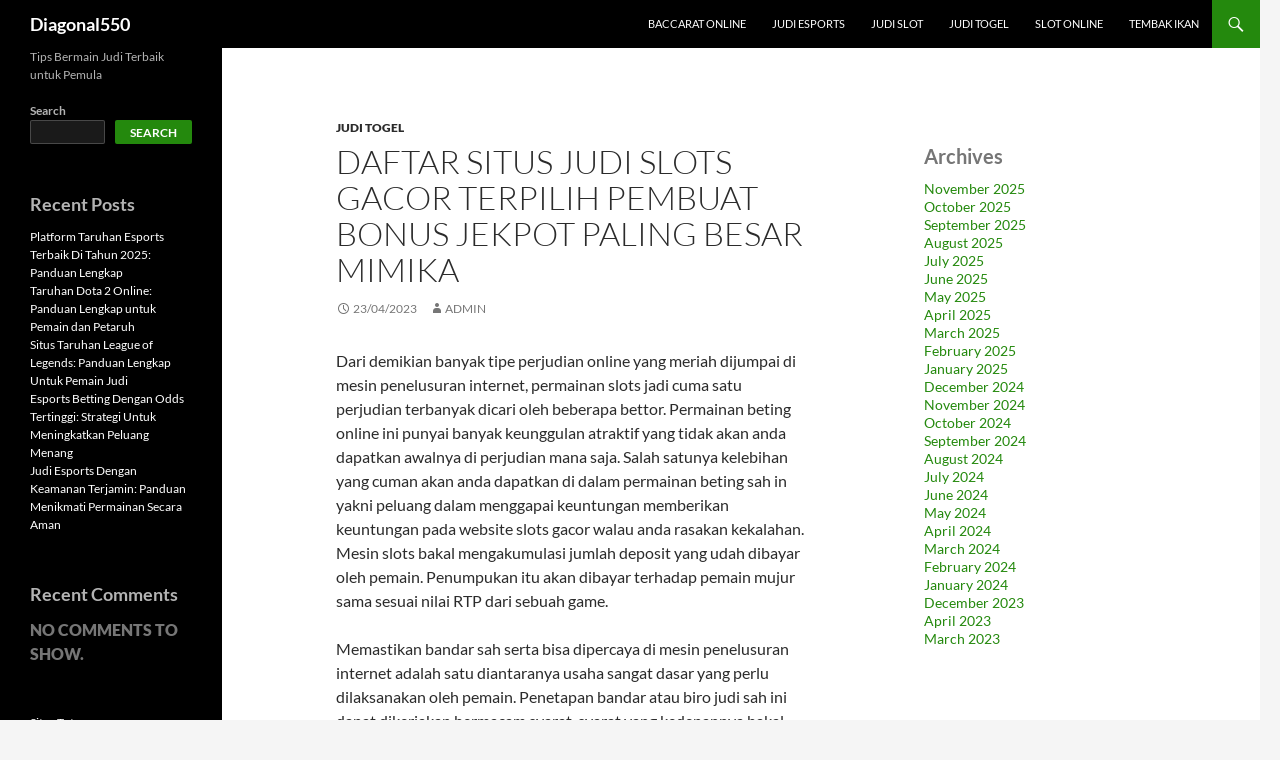

--- FILE ---
content_type: text/html; charset=UTF-8
request_url: https://diagonal550.com/daftar-situs-judi-slots-gacor-terpilih-pembuat-bonus-jekpot-paling-besar-mimika/
body_size: 14527
content:

<!DOCTYPE html>
<!--[if IE 7]>
<html class="ie ie7" lang="en-US">
<![endif]-->
<!--[if IE 8]>
<html class="ie ie8" lang="en-US">
<![endif]-->
<!--[if !(IE 7) & !(IE 8)]><!-->
<html lang="en-US">
<!--<![endif]-->
<head>
	<meta charset="UTF-8">
	<meta name="viewport" content="width=device-width">
	<title>Daftar Situs Judi Slots Gacor Terpilih Pembuat Bonus Jekpot Paling besar Mimika</title>
	<link rel="profile" href="https://gmpg.org/xfn/11">
	<link rel="pingback" href="https://diagonal550.com/xmlrpc.php">
	<!--[if lt IE 9]>
	<script src="https://diagonal550.com/wp-content/themes/twentyfourteen/js/html5.js?ver=3.7.0"></script>
	<![endif]-->
	    <style>
        #wpadminbar #wp-admin-bar-p404_free_top_button .ab-icon:before {
            content: "\f103";
            color:red;
            top: 2px;
        }
    </style>
    <meta name='robots' content='index, follow, max-image-preview:large, max-snippet:-1, max-video-preview:-1' />
	<style>img:is([sizes="auto" i], [sizes^="auto," i]) { contain-intrinsic-size: 3000px 1500px }</style>
	
	<!-- This site is optimized with the Yoast SEO plugin v22.8 - https://yoast.com/wordpress/plugins/seo/ -->
	<meta name="description" content="Daftar Situs Judi Slots Gacor Terpilih Pembuat Bonus Jekpot Paling besar Mimika" />
	<link rel="canonical" href="https://diagonal550.com/daftar-situs-judi-slots-gacor-terpilih-pembuat-bonus-jekpot-paling-besar-mimika/" />
	<meta property="og:locale" content="en_US" />
	<meta property="og:type" content="article" />
	<meta property="og:title" content="Daftar Situs Judi Slots Gacor Terpilih Pembuat Bonus Jekpot Paling besar Mimika" />
	<meta property="og:description" content="Daftar Situs Judi Slots Gacor Terpilih Pembuat Bonus Jekpot Paling besar Mimika" />
	<meta property="og:url" content="https://diagonal550.com/daftar-situs-judi-slots-gacor-terpilih-pembuat-bonus-jekpot-paling-besar-mimika/" />
	<meta property="og:site_name" content="Diagonal550" />
	<meta property="article:published_time" content="2023-04-22T19:12:48+00:00" />
	<meta property="og:image" content="https://diagonal550.com/wp-content/uploads/2023/03/Power-of-Thor-Fix-230x300.png" />
	<meta name="author" content="admin" />
	<meta name="twitter:card" content="summary_large_image" />
	<meta name="twitter:title" content="Daftar Situs Judi Slots Gacor Terpilih Pembuat Bonus Jekpot Paling besar Mimika" />
	<meta name="twitter:description" content="Daftar Situs Judi Slots Gacor Terpilih Pembuat Bonus Jekpot Paling besar Mimika" />
	<meta name="twitter:label1" content="Written by" />
	<meta name="twitter:data1" content="admin" />
	<meta name="twitter:label2" content="Est. reading time" />
	<meta name="twitter:data2" content="10 minutes" />
	<script type="application/ld+json" class="yoast-schema-graph">{"@context":"https://schema.org","@graph":[{"@type":"WebPage","@id":"https://diagonal550.com/daftar-situs-judi-slots-gacor-terpilih-pembuat-bonus-jekpot-paling-besar-mimika/","url":"https://diagonal550.com/daftar-situs-judi-slots-gacor-terpilih-pembuat-bonus-jekpot-paling-besar-mimika/","name":"Daftar Situs Judi Slots Gacor Terpilih Pembuat Bonus Jekpot Paling besar Mimika","isPartOf":{"@id":"https://diagonal550.com/#website"},"primaryImageOfPage":{"@id":"https://diagonal550.com/daftar-situs-judi-slots-gacor-terpilih-pembuat-bonus-jekpot-paling-besar-mimika/#primaryimage"},"image":{"@id":"https://diagonal550.com/daftar-situs-judi-slots-gacor-terpilih-pembuat-bonus-jekpot-paling-besar-mimika/#primaryimage"},"thumbnailUrl":"https://diagonal550.com/wp-content/uploads/2023/03/Power-of-Thor-Fix-230x300.png","datePublished":"2023-04-22T19:12:48+00:00","dateModified":"2023-04-22T19:12:48+00:00","author":{"@id":"https://diagonal550.com/#/schema/person/63d87003dfdff7606df9c7bd67a3de01"},"description":"Daftar Situs Judi Slots Gacor Terpilih Pembuat Bonus Jekpot Paling besar Mimika","breadcrumb":{"@id":"https://diagonal550.com/daftar-situs-judi-slots-gacor-terpilih-pembuat-bonus-jekpot-paling-besar-mimika/#breadcrumb"},"inLanguage":"en-US","potentialAction":[{"@type":"ReadAction","target":["https://diagonal550.com/daftar-situs-judi-slots-gacor-terpilih-pembuat-bonus-jekpot-paling-besar-mimika/"]}]},{"@type":"ImageObject","inLanguage":"en-US","@id":"https://diagonal550.com/daftar-situs-judi-slots-gacor-terpilih-pembuat-bonus-jekpot-paling-besar-mimika/#primaryimage","url":"https://diagonal550.com/wp-content/uploads/2023/03/Power-of-Thor-Fix.png","contentUrl":"https://diagonal550.com/wp-content/uploads/2023/03/Power-of-Thor-Fix.png","width":3321,"height":4327},{"@type":"BreadcrumbList","@id":"https://diagonal550.com/daftar-situs-judi-slots-gacor-terpilih-pembuat-bonus-jekpot-paling-besar-mimika/#breadcrumb","itemListElement":[{"@type":"ListItem","position":1,"name":"Home","item":"https://diagonal550.com/"},{"@type":"ListItem","position":2,"name":"Daftar Situs Judi Slots Gacor Terpilih Pembuat Bonus Jekpot Paling besar Mimika"}]},{"@type":"WebSite","@id":"https://diagonal550.com/#website","url":"https://diagonal550.com/","name":"Diagonal550","description":"Tips Bermain Judi Terbaik untuk Pemula","potentialAction":[{"@type":"SearchAction","target":{"@type":"EntryPoint","urlTemplate":"https://diagonal550.com/?s={search_term_string}"},"query-input":"required name=search_term_string"}],"inLanguage":"en-US"},{"@type":"Person","@id":"https://diagonal550.com/#/schema/person/63d87003dfdff7606df9c7bd67a3de01","name":"admin","image":{"@type":"ImageObject","inLanguage":"en-US","@id":"https://diagonal550.com/#/schema/person/image/","url":"https://secure.gravatar.com/avatar/7845cda37f0eb8cc9b8849f9ef54f666f28e3512471215b8074effb81c6b47fa?s=96&d=mm&r=g","contentUrl":"https://secure.gravatar.com/avatar/7845cda37f0eb8cc9b8849f9ef54f666f28e3512471215b8074effb81c6b47fa?s=96&d=mm&r=g","caption":"admin"},"sameAs":["https://diagonal550.com"],"url":"https://diagonal550.com/author/admin/"}]}</script>
	<!-- / Yoast SEO plugin. -->


<link rel='dns-prefetch' href='//kit.fontawesome.com' />
<link rel='dns-prefetch' href='//code.jquery.com' />
<link rel="alternate" type="application/rss+xml" title="Diagonal550 &raquo; Feed" href="https://diagonal550.com/feed/" />
<script>
window._wpemojiSettings = {"baseUrl":"https:\/\/s.w.org\/images\/core\/emoji\/16.0.1\/72x72\/","ext":".png","svgUrl":"https:\/\/s.w.org\/images\/core\/emoji\/16.0.1\/svg\/","svgExt":".svg","source":{"concatemoji":"https:\/\/diagonal550.com\/wp-includes\/js\/wp-emoji-release.min.js?ver=6.8.3"}};
/*! This file is auto-generated */
!function(s,n){var o,i,e;function c(e){try{var t={supportTests:e,timestamp:(new Date).valueOf()};sessionStorage.setItem(o,JSON.stringify(t))}catch(e){}}function p(e,t,n){e.clearRect(0,0,e.canvas.width,e.canvas.height),e.fillText(t,0,0);var t=new Uint32Array(e.getImageData(0,0,e.canvas.width,e.canvas.height).data),a=(e.clearRect(0,0,e.canvas.width,e.canvas.height),e.fillText(n,0,0),new Uint32Array(e.getImageData(0,0,e.canvas.width,e.canvas.height).data));return t.every(function(e,t){return e===a[t]})}function u(e,t){e.clearRect(0,0,e.canvas.width,e.canvas.height),e.fillText(t,0,0);for(var n=e.getImageData(16,16,1,1),a=0;a<n.data.length;a++)if(0!==n.data[a])return!1;return!0}function f(e,t,n,a){switch(t){case"flag":return n(e,"\ud83c\udff3\ufe0f\u200d\u26a7\ufe0f","\ud83c\udff3\ufe0f\u200b\u26a7\ufe0f")?!1:!n(e,"\ud83c\udde8\ud83c\uddf6","\ud83c\udde8\u200b\ud83c\uddf6")&&!n(e,"\ud83c\udff4\udb40\udc67\udb40\udc62\udb40\udc65\udb40\udc6e\udb40\udc67\udb40\udc7f","\ud83c\udff4\u200b\udb40\udc67\u200b\udb40\udc62\u200b\udb40\udc65\u200b\udb40\udc6e\u200b\udb40\udc67\u200b\udb40\udc7f");case"emoji":return!a(e,"\ud83e\udedf")}return!1}function g(e,t,n,a){var r="undefined"!=typeof WorkerGlobalScope&&self instanceof WorkerGlobalScope?new OffscreenCanvas(300,150):s.createElement("canvas"),o=r.getContext("2d",{willReadFrequently:!0}),i=(o.textBaseline="top",o.font="600 32px Arial",{});return e.forEach(function(e){i[e]=t(o,e,n,a)}),i}function t(e){var t=s.createElement("script");t.src=e,t.defer=!0,s.head.appendChild(t)}"undefined"!=typeof Promise&&(o="wpEmojiSettingsSupports",i=["flag","emoji"],n.supports={everything:!0,everythingExceptFlag:!0},e=new Promise(function(e){s.addEventListener("DOMContentLoaded",e,{once:!0})}),new Promise(function(t){var n=function(){try{var e=JSON.parse(sessionStorage.getItem(o));if("object"==typeof e&&"number"==typeof e.timestamp&&(new Date).valueOf()<e.timestamp+604800&&"object"==typeof e.supportTests)return e.supportTests}catch(e){}return null}();if(!n){if("undefined"!=typeof Worker&&"undefined"!=typeof OffscreenCanvas&&"undefined"!=typeof URL&&URL.createObjectURL&&"undefined"!=typeof Blob)try{var e="postMessage("+g.toString()+"("+[JSON.stringify(i),f.toString(),p.toString(),u.toString()].join(",")+"));",a=new Blob([e],{type:"text/javascript"}),r=new Worker(URL.createObjectURL(a),{name:"wpTestEmojiSupports"});return void(r.onmessage=function(e){c(n=e.data),r.terminate(),t(n)})}catch(e){}c(n=g(i,f,p,u))}t(n)}).then(function(e){for(var t in e)n.supports[t]=e[t],n.supports.everything=n.supports.everything&&n.supports[t],"flag"!==t&&(n.supports.everythingExceptFlag=n.supports.everythingExceptFlag&&n.supports[t]);n.supports.everythingExceptFlag=n.supports.everythingExceptFlag&&!n.supports.flag,n.DOMReady=!1,n.readyCallback=function(){n.DOMReady=!0}}).then(function(){return e}).then(function(){var e;n.supports.everything||(n.readyCallback(),(e=n.source||{}).concatemoji?t(e.concatemoji):e.wpemoji&&e.twemoji&&(t(e.twemoji),t(e.wpemoji)))}))}((window,document),window._wpemojiSettings);
</script>
<link rel='stylesheet' id='pgp-jquery-ui-css-css' href='//code.jquery.com/ui/1.13.1/themes/base/jquery-ui.css?ver=1.13.1' media='' />
<link rel='stylesheet' id='pgp_bootstrap-css' href='https://diagonal550.com/wp-content/plugins/postgeneratorpro/assets/css/wordpress-bootstrap.css?ver=6.8.3' media='all' />
<style id='wp-emoji-styles-inline-css'>

	img.wp-smiley, img.emoji {
		display: inline !important;
		border: none !important;
		box-shadow: none !important;
		height: 1em !important;
		width: 1em !important;
		margin: 0 0.07em !important;
		vertical-align: -0.1em !important;
		background: none !important;
		padding: 0 !important;
	}
</style>
<link rel='stylesheet' id='wp-block-library-css' href='https://diagonal550.com/wp-includes/css/dist/block-library/style.min.css?ver=6.8.3' media='all' />
<style id='wp-block-library-theme-inline-css'>
.wp-block-audio :where(figcaption){color:#555;font-size:13px;text-align:center}.is-dark-theme .wp-block-audio :where(figcaption){color:#ffffffa6}.wp-block-audio{margin:0 0 1em}.wp-block-code{border:1px solid #ccc;border-radius:4px;font-family:Menlo,Consolas,monaco,monospace;padding:.8em 1em}.wp-block-embed :where(figcaption){color:#555;font-size:13px;text-align:center}.is-dark-theme .wp-block-embed :where(figcaption){color:#ffffffa6}.wp-block-embed{margin:0 0 1em}.blocks-gallery-caption{color:#555;font-size:13px;text-align:center}.is-dark-theme .blocks-gallery-caption{color:#ffffffa6}:root :where(.wp-block-image figcaption){color:#555;font-size:13px;text-align:center}.is-dark-theme :root :where(.wp-block-image figcaption){color:#ffffffa6}.wp-block-image{margin:0 0 1em}.wp-block-pullquote{border-bottom:4px solid;border-top:4px solid;color:currentColor;margin-bottom:1.75em}.wp-block-pullquote cite,.wp-block-pullquote footer,.wp-block-pullquote__citation{color:currentColor;font-size:.8125em;font-style:normal;text-transform:uppercase}.wp-block-quote{border-left:.25em solid;margin:0 0 1.75em;padding-left:1em}.wp-block-quote cite,.wp-block-quote footer{color:currentColor;font-size:.8125em;font-style:normal;position:relative}.wp-block-quote:where(.has-text-align-right){border-left:none;border-right:.25em solid;padding-left:0;padding-right:1em}.wp-block-quote:where(.has-text-align-center){border:none;padding-left:0}.wp-block-quote.is-large,.wp-block-quote.is-style-large,.wp-block-quote:where(.is-style-plain){border:none}.wp-block-search .wp-block-search__label{font-weight:700}.wp-block-search__button{border:1px solid #ccc;padding:.375em .625em}:where(.wp-block-group.has-background){padding:1.25em 2.375em}.wp-block-separator.has-css-opacity{opacity:.4}.wp-block-separator{border:none;border-bottom:2px solid;margin-left:auto;margin-right:auto}.wp-block-separator.has-alpha-channel-opacity{opacity:1}.wp-block-separator:not(.is-style-wide):not(.is-style-dots){width:100px}.wp-block-separator.has-background:not(.is-style-dots){border-bottom:none;height:1px}.wp-block-separator.has-background:not(.is-style-wide):not(.is-style-dots){height:2px}.wp-block-table{margin:0 0 1em}.wp-block-table td,.wp-block-table th{word-break:normal}.wp-block-table :where(figcaption){color:#555;font-size:13px;text-align:center}.is-dark-theme .wp-block-table :where(figcaption){color:#ffffffa6}.wp-block-video :where(figcaption){color:#555;font-size:13px;text-align:center}.is-dark-theme .wp-block-video :where(figcaption){color:#ffffffa6}.wp-block-video{margin:0 0 1em}:root :where(.wp-block-template-part.has-background){margin-bottom:0;margin-top:0;padding:1.25em 2.375em}
</style>
<style id='classic-theme-styles-inline-css'>
/*! This file is auto-generated */
.wp-block-button__link{color:#fff;background-color:#32373c;border-radius:9999px;box-shadow:none;text-decoration:none;padding:calc(.667em + 2px) calc(1.333em + 2px);font-size:1.125em}.wp-block-file__button{background:#32373c;color:#fff;text-decoration:none}
</style>
<style id='global-styles-inline-css'>
:root{--wp--preset--aspect-ratio--square: 1;--wp--preset--aspect-ratio--4-3: 4/3;--wp--preset--aspect-ratio--3-4: 3/4;--wp--preset--aspect-ratio--3-2: 3/2;--wp--preset--aspect-ratio--2-3: 2/3;--wp--preset--aspect-ratio--16-9: 16/9;--wp--preset--aspect-ratio--9-16: 9/16;--wp--preset--color--black: #000;--wp--preset--color--cyan-bluish-gray: #abb8c3;--wp--preset--color--white: #fff;--wp--preset--color--pale-pink: #f78da7;--wp--preset--color--vivid-red: #cf2e2e;--wp--preset--color--luminous-vivid-orange: #ff6900;--wp--preset--color--luminous-vivid-amber: #fcb900;--wp--preset--color--light-green-cyan: #7bdcb5;--wp--preset--color--vivid-green-cyan: #00d084;--wp--preset--color--pale-cyan-blue: #8ed1fc;--wp--preset--color--vivid-cyan-blue: #0693e3;--wp--preset--color--vivid-purple: #9b51e0;--wp--preset--color--green: #24890d;--wp--preset--color--dark-gray: #2b2b2b;--wp--preset--color--medium-gray: #767676;--wp--preset--color--light-gray: #f5f5f5;--wp--preset--gradient--vivid-cyan-blue-to-vivid-purple: linear-gradient(135deg,rgba(6,147,227,1) 0%,rgb(155,81,224) 100%);--wp--preset--gradient--light-green-cyan-to-vivid-green-cyan: linear-gradient(135deg,rgb(122,220,180) 0%,rgb(0,208,130) 100%);--wp--preset--gradient--luminous-vivid-amber-to-luminous-vivid-orange: linear-gradient(135deg,rgba(252,185,0,1) 0%,rgba(255,105,0,1) 100%);--wp--preset--gradient--luminous-vivid-orange-to-vivid-red: linear-gradient(135deg,rgba(255,105,0,1) 0%,rgb(207,46,46) 100%);--wp--preset--gradient--very-light-gray-to-cyan-bluish-gray: linear-gradient(135deg,rgb(238,238,238) 0%,rgb(169,184,195) 100%);--wp--preset--gradient--cool-to-warm-spectrum: linear-gradient(135deg,rgb(74,234,220) 0%,rgb(151,120,209) 20%,rgb(207,42,186) 40%,rgb(238,44,130) 60%,rgb(251,105,98) 80%,rgb(254,248,76) 100%);--wp--preset--gradient--blush-light-purple: linear-gradient(135deg,rgb(255,206,236) 0%,rgb(152,150,240) 100%);--wp--preset--gradient--blush-bordeaux: linear-gradient(135deg,rgb(254,205,165) 0%,rgb(254,45,45) 50%,rgb(107,0,62) 100%);--wp--preset--gradient--luminous-dusk: linear-gradient(135deg,rgb(255,203,112) 0%,rgb(199,81,192) 50%,rgb(65,88,208) 100%);--wp--preset--gradient--pale-ocean: linear-gradient(135deg,rgb(255,245,203) 0%,rgb(182,227,212) 50%,rgb(51,167,181) 100%);--wp--preset--gradient--electric-grass: linear-gradient(135deg,rgb(202,248,128) 0%,rgb(113,206,126) 100%);--wp--preset--gradient--midnight: linear-gradient(135deg,rgb(2,3,129) 0%,rgb(40,116,252) 100%);--wp--preset--font-size--small: 13px;--wp--preset--font-size--medium: 20px;--wp--preset--font-size--large: 36px;--wp--preset--font-size--x-large: 42px;--wp--preset--spacing--20: 0.44rem;--wp--preset--spacing--30: 0.67rem;--wp--preset--spacing--40: 1rem;--wp--preset--spacing--50: 1.5rem;--wp--preset--spacing--60: 2.25rem;--wp--preset--spacing--70: 3.38rem;--wp--preset--spacing--80: 5.06rem;--wp--preset--shadow--natural: 6px 6px 9px rgba(0, 0, 0, 0.2);--wp--preset--shadow--deep: 12px 12px 50px rgba(0, 0, 0, 0.4);--wp--preset--shadow--sharp: 6px 6px 0px rgba(0, 0, 0, 0.2);--wp--preset--shadow--outlined: 6px 6px 0px -3px rgba(255, 255, 255, 1), 6px 6px rgba(0, 0, 0, 1);--wp--preset--shadow--crisp: 6px 6px 0px rgba(0, 0, 0, 1);}:where(.is-layout-flex){gap: 0.5em;}:where(.is-layout-grid){gap: 0.5em;}body .is-layout-flex{display: flex;}.is-layout-flex{flex-wrap: wrap;align-items: center;}.is-layout-flex > :is(*, div){margin: 0;}body .is-layout-grid{display: grid;}.is-layout-grid > :is(*, div){margin: 0;}:where(.wp-block-columns.is-layout-flex){gap: 2em;}:where(.wp-block-columns.is-layout-grid){gap: 2em;}:where(.wp-block-post-template.is-layout-flex){gap: 1.25em;}:where(.wp-block-post-template.is-layout-grid){gap: 1.25em;}.has-black-color{color: var(--wp--preset--color--black) !important;}.has-cyan-bluish-gray-color{color: var(--wp--preset--color--cyan-bluish-gray) !important;}.has-white-color{color: var(--wp--preset--color--white) !important;}.has-pale-pink-color{color: var(--wp--preset--color--pale-pink) !important;}.has-vivid-red-color{color: var(--wp--preset--color--vivid-red) !important;}.has-luminous-vivid-orange-color{color: var(--wp--preset--color--luminous-vivid-orange) !important;}.has-luminous-vivid-amber-color{color: var(--wp--preset--color--luminous-vivid-amber) !important;}.has-light-green-cyan-color{color: var(--wp--preset--color--light-green-cyan) !important;}.has-vivid-green-cyan-color{color: var(--wp--preset--color--vivid-green-cyan) !important;}.has-pale-cyan-blue-color{color: var(--wp--preset--color--pale-cyan-blue) !important;}.has-vivid-cyan-blue-color{color: var(--wp--preset--color--vivid-cyan-blue) !important;}.has-vivid-purple-color{color: var(--wp--preset--color--vivid-purple) !important;}.has-black-background-color{background-color: var(--wp--preset--color--black) !important;}.has-cyan-bluish-gray-background-color{background-color: var(--wp--preset--color--cyan-bluish-gray) !important;}.has-white-background-color{background-color: var(--wp--preset--color--white) !important;}.has-pale-pink-background-color{background-color: var(--wp--preset--color--pale-pink) !important;}.has-vivid-red-background-color{background-color: var(--wp--preset--color--vivid-red) !important;}.has-luminous-vivid-orange-background-color{background-color: var(--wp--preset--color--luminous-vivid-orange) !important;}.has-luminous-vivid-amber-background-color{background-color: var(--wp--preset--color--luminous-vivid-amber) !important;}.has-light-green-cyan-background-color{background-color: var(--wp--preset--color--light-green-cyan) !important;}.has-vivid-green-cyan-background-color{background-color: var(--wp--preset--color--vivid-green-cyan) !important;}.has-pale-cyan-blue-background-color{background-color: var(--wp--preset--color--pale-cyan-blue) !important;}.has-vivid-cyan-blue-background-color{background-color: var(--wp--preset--color--vivid-cyan-blue) !important;}.has-vivid-purple-background-color{background-color: var(--wp--preset--color--vivid-purple) !important;}.has-black-border-color{border-color: var(--wp--preset--color--black) !important;}.has-cyan-bluish-gray-border-color{border-color: var(--wp--preset--color--cyan-bluish-gray) !important;}.has-white-border-color{border-color: var(--wp--preset--color--white) !important;}.has-pale-pink-border-color{border-color: var(--wp--preset--color--pale-pink) !important;}.has-vivid-red-border-color{border-color: var(--wp--preset--color--vivid-red) !important;}.has-luminous-vivid-orange-border-color{border-color: var(--wp--preset--color--luminous-vivid-orange) !important;}.has-luminous-vivid-amber-border-color{border-color: var(--wp--preset--color--luminous-vivid-amber) !important;}.has-light-green-cyan-border-color{border-color: var(--wp--preset--color--light-green-cyan) !important;}.has-vivid-green-cyan-border-color{border-color: var(--wp--preset--color--vivid-green-cyan) !important;}.has-pale-cyan-blue-border-color{border-color: var(--wp--preset--color--pale-cyan-blue) !important;}.has-vivid-cyan-blue-border-color{border-color: var(--wp--preset--color--vivid-cyan-blue) !important;}.has-vivid-purple-border-color{border-color: var(--wp--preset--color--vivid-purple) !important;}.has-vivid-cyan-blue-to-vivid-purple-gradient-background{background: var(--wp--preset--gradient--vivid-cyan-blue-to-vivid-purple) !important;}.has-light-green-cyan-to-vivid-green-cyan-gradient-background{background: var(--wp--preset--gradient--light-green-cyan-to-vivid-green-cyan) !important;}.has-luminous-vivid-amber-to-luminous-vivid-orange-gradient-background{background: var(--wp--preset--gradient--luminous-vivid-amber-to-luminous-vivid-orange) !important;}.has-luminous-vivid-orange-to-vivid-red-gradient-background{background: var(--wp--preset--gradient--luminous-vivid-orange-to-vivid-red) !important;}.has-very-light-gray-to-cyan-bluish-gray-gradient-background{background: var(--wp--preset--gradient--very-light-gray-to-cyan-bluish-gray) !important;}.has-cool-to-warm-spectrum-gradient-background{background: var(--wp--preset--gradient--cool-to-warm-spectrum) !important;}.has-blush-light-purple-gradient-background{background: var(--wp--preset--gradient--blush-light-purple) !important;}.has-blush-bordeaux-gradient-background{background: var(--wp--preset--gradient--blush-bordeaux) !important;}.has-luminous-dusk-gradient-background{background: var(--wp--preset--gradient--luminous-dusk) !important;}.has-pale-ocean-gradient-background{background: var(--wp--preset--gradient--pale-ocean) !important;}.has-electric-grass-gradient-background{background: var(--wp--preset--gradient--electric-grass) !important;}.has-midnight-gradient-background{background: var(--wp--preset--gradient--midnight) !important;}.has-small-font-size{font-size: var(--wp--preset--font-size--small) !important;}.has-medium-font-size{font-size: var(--wp--preset--font-size--medium) !important;}.has-large-font-size{font-size: var(--wp--preset--font-size--large) !important;}.has-x-large-font-size{font-size: var(--wp--preset--font-size--x-large) !important;}
:where(.wp-block-post-template.is-layout-flex){gap: 1.25em;}:where(.wp-block-post-template.is-layout-grid){gap: 1.25em;}
:where(.wp-block-columns.is-layout-flex){gap: 2em;}:where(.wp-block-columns.is-layout-grid){gap: 2em;}
:root :where(.wp-block-pullquote){font-size: 1.5em;line-height: 1.6;}
</style>
<link rel='stylesheet' id='twentyfourteen-lato-css' href='https://diagonal550.com/wp-content/themes/twentyfourteen/fonts/font-lato.css?ver=20230328' media='all' />
<link rel='stylesheet' id='genericons-css' href='https://diagonal550.com/wp-content/themes/twentyfourteen/genericons/genericons.css?ver=3.0.3' media='all' />
<link rel='stylesheet' id='twentyfourteen-style-css' href='https://diagonal550.com/wp-content/themes/twentyfourteen/style.css?ver=20240402' media='all' />
<link rel='stylesheet' id='twentyfourteen-block-style-css' href='https://diagonal550.com/wp-content/themes/twentyfourteen/css/blocks.css?ver=20230630' media='all' />
<!--[if lt IE 9]>
<link rel='stylesheet' id='twentyfourteen-ie-css' href='https://diagonal550.com/wp-content/themes/twentyfourteen/css/ie.css?ver=20140711' media='all' />
<![endif]-->
<script src="https://diagonal550.com/wp-includes/js/jquery/jquery.min.js?ver=3.7.1" id="jquery-core-js"></script>
<script src="https://diagonal550.com/wp-includes/js/jquery/jquery-migrate.min.js?ver=3.4.1" id="jquery-migrate-js"></script>
<script src="https://diagonal550.com/wp-content/plugins/postgeneratorpro/assets/js/bootstrap.min.js?ver=6.8.3" id="pgp_bootstrap_js-js"></script>
<script src="https://diagonal550.com/wp-content/themes/twentyfourteen/js/functions.js?ver=20230526" id="twentyfourteen-script-js" defer data-wp-strategy="defer"></script>
<link rel="https://api.w.org/" href="https://diagonal550.com/wp-json/" /><link rel="alternate" title="JSON" type="application/json" href="https://diagonal550.com/wp-json/wp/v2/posts/242" /><link rel="EditURI" type="application/rsd+xml" title="RSD" href="https://diagonal550.com/xmlrpc.php?rsd" />
<meta name="generator" content="WordPress 6.8.3" />
<link rel='shortlink' href='https://diagonal550.com/?p=242' />
<link rel="alternate" title="oEmbed (JSON)" type="application/json+oembed" href="https://diagonal550.com/wp-json/oembed/1.0/embed?url=https%3A%2F%2Fdiagonal550.com%2Fdaftar-situs-judi-slots-gacor-terpilih-pembuat-bonus-jekpot-paling-besar-mimika%2F" />
<link rel="alternate" title="oEmbed (XML)" type="text/xml+oembed" href="https://diagonal550.com/wp-json/oembed/1.0/embed?url=https%3A%2F%2Fdiagonal550.com%2Fdaftar-situs-judi-slots-gacor-terpilih-pembuat-bonus-jekpot-paling-besar-mimika%2F&#038;format=xml" />
<link rel="icon" href="https://diagonal550.com/wp-content/uploads/2023/03/cropped-Power-of-Thor-Fix-32x32.png" sizes="32x32" />
<link rel="icon" href="https://diagonal550.com/wp-content/uploads/2023/03/cropped-Power-of-Thor-Fix-192x192.png" sizes="192x192" />
<link rel="apple-touch-icon" href="https://diagonal550.com/wp-content/uploads/2023/03/cropped-Power-of-Thor-Fix-180x180.png" />
<meta name="msapplication-TileImage" content="https://diagonal550.com/wp-content/uploads/2023/03/cropped-Power-of-Thor-Fix-270x270.png" />
</head>

<body class="wp-singular post-template-default single single-post postid-242 single-format-standard wp-embed-responsive wp-theme-twentyfourteen masthead-fixed singular">

<div id="page" class="hfeed site">
	
	<header id="masthead" class="site-header">
		<div class="header-main">
			<h1 class="site-title"><a href="https://diagonal550.com/" rel="home">Diagonal550</a></h1>

			<div class="search-toggle">
				<a href="#search-container" class="screen-reader-text" aria-expanded="false" aria-controls="search-container">
					Search				</a>
			</div>

			<nav id="primary-navigation" class="site-navigation primary-navigation">
				<button class="menu-toggle">Primary Menu</button>
				<a class="screen-reader-text skip-link" href="#content">
					Skip to content				</a>
				<div class="menu-home-container"><ul id="primary-menu" class="nav-menu"><li id="menu-item-1644" class="menu-item menu-item-type-custom menu-item-object-custom menu-item-1644"><a href="https://diagonal550.com/category/baccarat-online/">Baccarat Online</a></li>
<li id="menu-item-1645" class="menu-item menu-item-type-custom menu-item-object-custom menu-item-1645"><a href="https://diagonal550.com/category/judi-esports/">Judi Esports</a></li>
<li id="menu-item-1647" class="menu-item menu-item-type-custom menu-item-object-custom menu-item-1647"><a href="https://diagonal550.com/category/judi-slot/">Judi Slot</a></li>
<li id="menu-item-1648" class="menu-item menu-item-type-custom menu-item-object-custom menu-item-1648"><a href="https://diagonal550.com/category/judi-sepak-bola/">Judi Togel</a></li>
<li id="menu-item-1649" class="menu-item menu-item-type-custom menu-item-object-custom menu-item-1649"><a href="https://diagonal550.com/category/slot-online/">Slot Online</a></li>
<li id="menu-item-2027" class="menu-item menu-item-type-taxonomy menu-item-object-category menu-item-2027"><a href="https://diagonal550.com/category/tembak-ikan/">Tembak Ikan</a></li>
</ul></div>			</nav>
		</div>

		<div id="search-container" class="search-box-wrapper hide">
			<div class="search-box">
				<form role="search" method="get" class="search-form" action="https://diagonal550.com/">
				<label>
					<span class="screen-reader-text">Search for:</span>
					<input type="search" class="search-field" placeholder="Search &hellip;" value="" name="s" />
				</label>
				<input type="submit" class="search-submit" value="Search" />
			</form>			</div>
		</div>
	</header><!-- #masthead -->

	<div id="main" class="site-main">

	<div id="primary" class="content-area">
		<div id="content" class="site-content" role="main">
			
<article id="post-242" class="post-242 post type-post status-publish format-standard hentry category-judi-togel">
	
	<header class="entry-header">
				<div class="entry-meta">
			<span class="cat-links"><a href="https://diagonal550.com/category/judi-togel/" rel="category tag">Judi Togel</a></span>
		</div>
			<h1 class="entry-title">Daftar Situs Judi Slots Gacor Terpilih Pembuat Bonus Jekpot Paling besar 
Mimika</h1>
		<div class="entry-meta">
			<span class="entry-date"><a href="https://diagonal550.com/daftar-situs-judi-slots-gacor-terpilih-pembuat-bonus-jekpot-paling-besar-mimika/" rel="bookmark"><time class="entry-date" datetime="2023-04-23T02:12:48+07:00">23/04/2023</time></a></span> <span class="byline"><span class="author vcard"><a class="url fn n" href="https://diagonal550.com/author/admin/" rel="author">admin</a></span></span>		</div><!-- .entry-meta -->
	</header><!-- .entry-header -->

		<div class="entry-content">
		<p>Dari demikian banyak tipe perjudian online yang meriah dijumpai di mesin penelusuran internet, permainan slots jadi cuma satu perjudian terbanyak dicari oleh beberapa bettor. Permainan beting online ini punyai banyak keunggulan atraktif yang tidak akan anda dapatkan awalnya di perjudian mana saja. Salah satunya kelebihan yang cuman akan anda dapatkan di dalam permainan beting sah in yakni peluang dalam menggapai keuntungan memberikan keuntungan pada website slots gacor walau anda rasakan kekalahan. Mesin slots bakal mengakumulasi jumlah deposit yang udah dibayar oleh pemain. Penumpukan itu akan dibayar terhadap pemain mujur sama sesuai nilai RTP dari sebuah game.</p>
<p>Memastikan bandar sah serta bisa dipercaya di mesin penelusuran internet adalah satu diantaranya usaha sangat dasar yang perlu dilaksanakan oleh pemain. Penetapan bandar atau biro judi sah ini dapat dikerjakan  bermacam syarat-syarat yang kedepannya bakal beri keseluruhan keuntungan yang banyak untuk seluruhnya pemain. Lebih bagus kualitas bandar judi slots yang anda turuti, maka makin tumpah ruah juga keseluruhan keuntungan yang bisa diperoleh oleh banyak bettor. Satu diantara persyaratan terpilih yang kerap kali dibidik oleh pemain yakni memutuskan bandar sah yang menjajakan promosi dan bonus besar.</p>
<p><img fetchpriority="high" decoding="async" class="size-medium wp-image-12 aligncenter" src="https://diagonal550.com/wp-content/uploads/2023/03/Power-of-Thor-Fix-230x300.png" alt="" width="230" height="300" srcset="https://diagonal550.com/wp-content/uploads/2023/03/Power-of-Thor-Fix-230x300.png 230w, https://diagonal550.com/wp-content/uploads/2023/03/Power-of-Thor-Fix-786x1024.png 786w, https://diagonal550.com/wp-content/uploads/2023/03/Power-of-Thor-Fix-768x1001.png 768w, https://diagonal550.com/wp-content/uploads/2023/03/Power-of-Thor-Fix-1179x1536.png 1179w, https://diagonal550.com/wp-content/uploads/2023/03/Power-of-Thor-Fix-1572x2048.png 1572w" sizes="(max-width: 230px) 100vw, 230px" /></p>
<p>Menggapai pemasukan dengan jumlah meluap ialah kemauan untuk sejumlah besar pemain. Hal ini jadi hal khusus yang membikin gams slots memiliki penggemar. Umumnya web-site judi sah yang beri pendapatan tumpah ruah ini sering jadi opsi paling favorit yang diputuskan oleh beberapa bettor di Indonesia. Masuk sama website terbaik yang menghasilkan sejumlah keuntungan ini tentu bakal memperingan beberapa bettor dalam mencapai kepuasan waktu mainkan igaming sah di web dapat dipercaya. Tentunya usaha ini dapat dijadikan panutan paling tepat dalam raih keuntungan yang menjanjikan.</p>
<p>Slots gacor online sebagai satu diantaranya alternatif permainan beting terunggul di dunia yang dapat menghasilkan keuntungan jekpot dalam jumlah begitu tinggi. Kecuali unggul dalam menghasilkan keuntungan yang besar serta meluap, banyak bettor pula selalu simpel dalam nikmati selingan beting terbaik yang paling menggembirakan. Sedikitnya ada lebih dari 500 macam permainan beting slots yang dapat anda permainkan dengan senang dalam website slots paling dipercaya. Tiap-tiap macam permainan beting yang disiapkan oleh bandar sah pastinya miliki tingkat kesukaran spesifik, maka anda dapat memainkan dengan hebat.</p>
<p>Permainan slots judi gacor online terbaik Indonesia ini dapat dengan gampangnya anda rasakan lewat website beting online sah yang disajikan oleh bandar dapat dipercaya. Web-site judi yang berada pada mesin pelacakan internet ini dapat dijadikan tempat untuk bermain ternyaman untuk semuanya pemain. Sarana sah yang disajikan oleh bandar paling dipercaya ini sebagai bentuk service yang membikin seluruhnya kesibukan dalam mainkan gaming slots jadi  lebih memberi keuntungan, simpel, dan membahagiakan.</p>
<p>Dengan kehadiran website judi sah yang anda jumpai dalam internet membuat seluruhnya betaruh bisa mainkan seluruhnya permainan beting slots online jadi jauh makin efektif dan ringan. Ditambahkan dengan kehebatan tehnologi terkini akan mempermudah semuanya pemain untuk nikmati semua hidangan igaming online itu lewat gawai pribadinya. Situs beting slots sah dapat anda akses dengan gampang gunakan Android, IOS, PC, atau Desktop. Pastinya akses dalam permainkan semua permainan jadi jauh semakin simpel. Banyak betaruh tidak harus mengeluarkan banyak modal untuk permainkan game kesukaannya.</p>
<h2>11 Daftar Situs Slots Gacor Online Pemasok Permainan Terkomplet</h2>
<p>Slah sebuah hal terunggul yang membuat sejumlah betaruh ingin untuk permainkan gams slots secara memberikan keuntungan di website sah yaitu sebab jumlahnya koleksi permainan yang disodori sama bandar paling dipercaya. Agen sah Indonesia bakal tawarkan beberapa permainan beting paling komplet serta hebat. Tiap model permainan disiapkan oleh bandar beting online terhebat ini diperlengkapi  penampilan yang bermutu dan eksklusif. Tiap-tiap model permainan gaming online terhebat yang disajikan oleh bandar ini sudah pasti sebagai hasil peningkatan yang sedang dilakukan oleh provider sah serta dapat dipercaya di dunia.</p>
<p>Untuk mendatangkan pengamalan taruhan paling menggembirakan serta hebat, oleh karenanya kami menyuguhkan provider slots terhebat yang menjajakan beberapa ratus model permainan beting slots paling beri keuntungan di Indonesia. Dengan demikian, banyak betaruh dapat nikmati macam perjudian slots terhebat dari beberapa provider sah yang udah bekerja sama-sama dengan bandar dapat dipercaya. Apaun beberapa blog judi slots online gacor online terbaik dapat anda permainkan diantaranya yaitu:</p>
<h2>Habanero</h2>
<p>Provider gaming online terunggul ini dapat menjadi satu diantaranya alternatif terbaik buat beberapa bettor yang lagi kesukaran cari basis gaming terbaik di Indonesia. Habanero dikenali selaku salah satunya basis perjudian slots terkondang di Asia. Lewat provider gaming online terbaik ini, beberapa pemain dapat dengan entengnya nikmati beberapa ratus koleksi permainan igaming dengan jenis obyek serta jumlah payline berlainan. Selain itu, tingkat kemenangan yang bakal diperoleh oleh bettor juga demikian tinggi. Hingga anda dapat gapai beberapa keuntungan menarik sehabis bermain di site ini.</p>
<h2>Joker123</h2>
<p>Provider Joker123 memang sangat memiliki pengalaman untuk sediakan permainan beting yang berkualitas. Bila anda berkeinginan untuk permainkan taruhan dengan topik penjelajahan, tembak ikan, sampai permainan slots amat gacor, karenanya disini tempatnya. Joker123 tenar sebagai tempat untuk bermain terpilih yang dapat memberinya pengalaman taruhan amat memberi keuntungan untuk banyak bettor. Disamping itu, anda bisa pula memperoleh peluang mencapai jekpot sejumlah beberapa puluh juta rupiah tiap harinya. Sebab provider joker123 memang kerap menyiapkan permainan yang diperlengkapi  nilai jekpot paling memberi keuntungan.</p>
<h2>Slots CQ9</h2>
<p>CQ9 slot online sebagai satu diantaranya provider berasal dari China serta miliki kemajuan begitu sangat cepat. Maka dari itu banyak betaruh dari beberapa dunia mengenal provider satu ini. Selainnya tawarkan permainan yang selalu meledak serta popular, CQ9 slot taruhan online pula kerap tawarkan koleksi permainan dengan kelas RTP tinggi. Seringkali permainan yang ditingkatkan oleh provider populer ini duduki status paling atas menjadi register permainan sangat banyak disarankan. Tidak bertanya-tanya apabila permainan yang disiapkan oleh cq9 ini disukai oleh beberapa kelompok pemain dari beragam negara di dunia.</p>
<h2>Microgaming</h2>
<p>Nama provider microgaming dapat dijelaskan selaku salah satunya type provider paling tua yang berada di dunia dan sebagai perintis yang menumbuhkan taruhan slots versus online. Dengan pengamalan yang berlanglang buana, tentu bikin pra betaruh mendapati peluang dalam nikmati permainan beting yang paling berkualitas dan membahagiakan. Diluar itu, banyak bettor akan juga dijajakan beberapa keuntungan memberikan keuntungan dari bonus serta program promosi terpilih yang diberi oleh agen. Microgaming tidak juga sukar diketemukan. Sebagian besar blog judi siapkan pelayanan dari provider paling dipercaya ini.</p>
<h2>Pragmatic Play</h2>
<p>Sebagian besar macam permainan igaming yang kebanyakan diketemukan di mesin penelusuran internet persis dengan permainan yang didatangkan oleh pragmatic play. Provider igaming online ini amat populer di daerah Asia, terutama di negara Indonesia. Siap lebih pada 390+ koleksi permainan memberi keuntungan yang dapat anda permainkan sepuas hati. Selainnya dibanding itu, tiap koleksi permainan igaming disajikan oleh agen sah pula selalu mendatangkan kesan-kesan luxury serta eksklusif untuk beberapa pemakainya. Sementara itu, anda mempunyai peluang dalam raih hoki amat gacor sehari-harinya. Siap beberapa puluh penawaran bonus memberikan keuntungan yang dapat dimenangi kapan juga.</p>
<h2>Bukti Menarik Terkait Situs Slots Gacor yang berada pada Indonesia</h2>
<p>Beberapa betaruh di Indonesia amat tertolong dengan kedatangan situs slots gacor online. Dikarenakan lewat web sah ini beberapa bettor dapat dengan gampangnya nikmati permainan game paling beri keuntungan dengan cara ringkas, nyaman, cepat, dan tentu aman. Tetapi banyak di antara beberapa betaruh yang cuma focus dalam pelacakan situs terhebat yang memiliki kualitas saja. Tiada tersadari ada sangat banyak realitas luar biasa yang terus-menerus tidak dikenali oleh banyak bettor.</p>
<p>Tiap-tiap kenyataan yang didatangkan itu menjadi salah satunya kelebihan yang membuat web-site judi online sah di Indonesia jadi  lebih maju serta unggul dibanding  situs beting arena internasional. Tentu tiap keunggulan yang didatangkan oleh bandar sah pula membuat situs beting sah di Indonesia sanggup beradu dengan baik sekali di dunia. Saat anda tentukan situs di mesin sampai internet, kerap temukan situs bakal berikan penawaran berwujud koleksi permainan sangatlah komplet. Bukan tiada arah masalah ini buat mengesankan tiap anggota yang masuk.</p>
<p>Tiap bukti atraktif yang didatangkan oleh blog judi slots online gacor di Indonesia ini jadi satu diantara perihal yang membikin web di Indonesia makin termashyur serta jadi salah satunya opsi paling paling disukai. Lantas apa bukti atraktif yang bikin bettor di penjuru dunia sangatlah minat untuk main di website judi sah Indonesia?</p>
<h2>Mendatangkan Permainan Begitu Komplet</h2>
<p>Sebagian besar web-site judi yang ada pada dunia mendatangkan blog privat untuk tiap-tiap cabang permainan. Misalkan situs slots online cuma bakal mendatangkan permainan slots saja, anda tidak akan mendapati perjudian yang lain seperti poker, live kasino, togel, tembak ikan, sampai judi bola. Sudah pasti hal semacam itu akan tidak bikin beberapa betaruh terus-menerus peroleh pengalaman main yang ringkas. Anda harus lakukan banyak register account buat memberikan kepuasan nafsu dalam mainkan perjudian banyak.</p>
<p>Waktu permainkan taruhan sah di web judi Indonesia, anda dapat nikmati semuanya hidangan permainan secara beri keuntungan, ringan, serta sangatlah ringkas. Tiap betaruh dapat dengan gampangnya nikmati macam permainan permainan taruhan online yang komplet lewat 1 type situs saja. Tentu perihal itu sebagai inovasi paling memberikan keuntungan buat semua bettor. Disamping slots taruhan online, beberapa koleksi permainan beting terhebat dapat anda permainkan salah satunya merupakan kasino online, sportbook, poker online, arcade, togel online, dsb.</p>
<h2>Support Pelayanan 24 Jam Non-stop</h2>
<p>Agen sah di Indonesia selalu mendatangkan service menarik sepanjang 24 jam non-stop untuk tiap pemainnya. Dengan service beting online ini, banyak pemain dapat dengan simpelnya mengabari agen maupun layanan konsumen secara bebas kapan juga sewaktu-waktu. Tiap-tiap club yang bekerja akan layani segala kepentingan banyak bettor dengan benar-benar ramah, santun, serta peka. Agen serta layanan konsumen akan setia buat layani banyak kebutuhan yang anda perlukan dimulai dari verifikasi registrasi account, register account anyar, claim bonus, bertanya pertanyaan, mendapat jalan keluar, memberinya arahan, mengharap kontribusi, melaksanakan withdraw dana, dan sebagainya.</p>
<h2>Menyiapkan Banyak Bonus dan Sumber Pemasukan Lain</h2>
<p>Argumen amat beri keuntungan yang dapat anda temukan ketika bermain di blog judi slots Indonesia ialah memperoleh peluang buat mendapati bervariasi sumber pemasukan meluap. Kecuali hasil dari kemenangan yang menjadi sukses anda gapai, tapi faktanya sekarang masih banyak sekali bonus dan sumber pendapatan yang lain yang dapat menambah nilai keuntungan dipunyai oleh banyak bettor. Beberapa betaruh dapat dengan gampangnya mendapat keuntungan menarik setiap mainkan taurhan judi dalam website sah Indonesia. Adapun sejumlah sumber pendapatan yang lain dapat didapat oleh bettor disamping lewat kemenangan salah satunya yaitu hadiah kontes, promosi dan bonus, dan jekpot.</p>
<h2>Bocoran Game Situs Slots Gacor Terunggul Gampang Menang</h2>
<p>Tiap-tiap orang sudah pasti mengerti kalau slots taruhan online mempunyai banyak macam taruhan terpilih dan memberi keuntungan yang dapat dicapai kapan saja dengan ringan. Jumlahnya penawaran model permainan igaming yang dapat anda temukan dalam web slots gacor online terbaik ini kadang-kadang bikin bettor kebingungan memastikan permainan yang dapat menghasilkan keuntungan. Salah satunya teknik terpilih yang dapat dilaksanakan oleh bettor dalam hasilkan beberapa keuntungan menarik yakni tentukan permainan berdasar pada nilai RTP paling tinggi.</p>
<p>Tiap harinya perjudian slots judi online tergacor pasti berganti. Perihal ini terjadi sejalan dengan pengubahan nilai RTP slots yang tidak pernah tinggal di angka yang serupa tiap harinya. Karena itu untuk membantu beberapa betaruh dalam mencapai kemenangan dengan mudah, kami bakal menyarankan sejumlah bocoran perjudian slots terunggul yang punyai nilai RTP paling tinggi dan selalu konstan menjaga rasio RTP di angka yang konstan. Berikut di bawah ini merupakan opsi bermainnya:</p>
<h2>Gate of Olympus</h2>
<p>Permainan satu ini punyai panggilan pribadi dari beberapa penggemar beting online di Indonesia ialah &#8220;Kakek Zeus&#8221;. Soal ini dipicu sifat penting pada permainan itu yaitu dewa Zeus. Gate of Olympus diputuskan jadi satu diantaranya permainan amat gacor yang amat banyak dianjurkan. Banyak betaruh dapat dengan entengnya permainkan igaming online sah ini karena terdapat banyak argumen. Selain mempunyai nilai RTP tinggi, tingkat kemenangan atau win rate di permainan ini jug termasuk tinggi menggapai 98%. Anda pun tak kan kesusahan dalam mendapatkan permainan ini, sebab beberapa situs menyiapkannya.</p>
<h2>Lucky Koi</h2>
<p>Lucky Koi adalah perjudian slots online gacor yang miliki ide penting video slot. Permainan in miliki topik yang uni dan menarik, yakni terkait ikan koi. Ikan koi dirasa oleh kebanyakan orang menjadi ikan hoki. Karenanya perihal ini pula yang memberikan inspirasi developer waktu membuat permainan Lucky koi yang didambakan dapat kasih banyak hoki untuk tiap-tiap pemainnya. Bukti dari peruntungan besar dapat didapat oleh bettor ialah memilki nilai RTP sekitar 97% pada tingkat kemenangan gapai x10000 nilai bet.</p>
<h2>Amazing Link Zeus</h2>
<p>Bocoran referensi yang lain dapat anda permainkan dengan gacor dan menghasilkan nilai keuntungan yang besar sekali yaitu Amazing Link Zeus. Game ini benar-benar pas buat beberapa betaruh yang mencintai ide permainan slots classic. Permainan garapan dari provider Microgaming online terunggul ini sudah diperkembangkan  baik sekali oleh perusahaan. Maka biarpun miliki rancangan classic, anda akan merasai gameplay yang cukup menarik. Oleh maka itu anda tak kan terasa gampang suntuk saat memainkan. Saat nikmati Amazing Link Zeus dalam website slots gacor Indonesia, karenanya anda memperoleh penawaran privat berbentuk jekpot progresif dan mega win sampai 5000x lipat.</p>
	</div><!-- .entry-content -->
	
	</article><!-- #post-242 -->
		<nav class="navigation post-navigation">
		<h1 class="screen-reader-text">
			Post navigation		</h1>
		<div class="nav-links">
			<a href="https://diagonal550.com/daftar-situs-judi-slots-gacor-terhebat-pemroduksi-bonus-jekpot-paling-besar-tiom/" rel="prev"><span class="meta-nav">Previous Post</span>Daftar Situs Judi Slots Gacor Terhebat Pemroduksi Bonus Jekpot Paling besar 
Tiom</a><a href="https://diagonal550.com/daftar-situs-judi-slots-gacor-terunggul-produsen-bonus-jekpot-paling-besar-elelim/" rel="next"><span class="meta-nav">Next Post</span>Daftar Situs Judi Slots Gacor Terunggul Produsen Bonus Jekpot Paling besar 
Elelim</a>			</div><!-- .nav-links -->
		</nav><!-- .navigation -->
				</div><!-- #content -->
	</div><!-- #primary -->

<div id="content-sidebar" class="content-sidebar widget-area" role="complementary">
	<aside id="block-5" class="widget widget_block"><div class="wp-block-group"><div class="wp-block-group__inner-container is-layout-flow wp-block-group-is-layout-flow"><h2 class="wp-block-heading">Archives</h2><ul class="wp-block-archives-list wp-block-archives">	<li><a href='https://diagonal550.com/2025/11/'>November 2025</a></li>
	<li><a href='https://diagonal550.com/2025/10/'>October 2025</a></li>
	<li><a href='https://diagonal550.com/2025/09/'>September 2025</a></li>
	<li><a href='https://diagonal550.com/2025/08/'>August 2025</a></li>
	<li><a href='https://diagonal550.com/2025/07/'>July 2025</a></li>
	<li><a href='https://diagonal550.com/2025/06/'>June 2025</a></li>
	<li><a href='https://diagonal550.com/2025/05/'>May 2025</a></li>
	<li><a href='https://diagonal550.com/2025/04/'>April 2025</a></li>
	<li><a href='https://diagonal550.com/2025/03/'>March 2025</a></li>
	<li><a href='https://diagonal550.com/2025/02/'>February 2025</a></li>
	<li><a href='https://diagonal550.com/2025/01/'>January 2025</a></li>
	<li><a href='https://diagonal550.com/2024/12/'>December 2024</a></li>
	<li><a href='https://diagonal550.com/2024/11/'>November 2024</a></li>
	<li><a href='https://diagonal550.com/2024/10/'>October 2024</a></li>
	<li><a href='https://diagonal550.com/2024/09/'>September 2024</a></li>
	<li><a href='https://diagonal550.com/2024/08/'>August 2024</a></li>
	<li><a href='https://diagonal550.com/2024/07/'>July 2024</a></li>
	<li><a href='https://diagonal550.com/2024/06/'>June 2024</a></li>
	<li><a href='https://diagonal550.com/2024/05/'>May 2024</a></li>
	<li><a href='https://diagonal550.com/2024/04/'>April 2024</a></li>
	<li><a href='https://diagonal550.com/2024/03/'>March 2024</a></li>
	<li><a href='https://diagonal550.com/2024/02/'>February 2024</a></li>
	<li><a href='https://diagonal550.com/2024/01/'>January 2024</a></li>
	<li><a href='https://diagonal550.com/2023/12/'>December 2023</a></li>
	<li><a href='https://diagonal550.com/2023/04/'>April 2023</a></li>
	<li><a href='https://diagonal550.com/2023/03/'>March 2023</a></li>
</ul></div></div></aside></div><!-- #content-sidebar -->
<div id="secondary">
		<h2 class="site-description">Tips Bermain Judi Terbaik untuk Pemula</h2>
	
	
		<div id="primary-sidebar" class="primary-sidebar widget-area" role="complementary">
		<aside id="block-2" class="widget widget_block widget_search"><form role="search" method="get" action="https://diagonal550.com/" class="wp-block-search__button-outside wp-block-search__text-button wp-block-search"    ><label class="wp-block-search__label" for="wp-block-search__input-1" >Search</label><div class="wp-block-search__inside-wrapper " ><input class="wp-block-search__input" id="wp-block-search__input-1" placeholder="" value="" type="search" name="s" required /><button aria-label="Search" class="wp-block-search__button wp-element-button" type="submit" >Search</button></div></form></aside><aside id="block-3" class="widget widget_block"><div class="wp-block-group"><div class="wp-block-group__inner-container is-layout-flow wp-block-group-is-layout-flow"><h2 class="wp-block-heading">Recent Posts</h2><ul class="wp-block-latest-posts__list wp-block-latest-posts"><li><a class="wp-block-latest-posts__post-title" href="https://diagonal550.com/platform-taruhan-esports-terbaik-2/">Platform Taruhan Esports Terbaik Di Tahun 2025: Panduan Lengkap</a></li>
<li><a class="wp-block-latest-posts__post-title" href="https://diagonal550.com/taruhan-dota-2-online/">Taruhan Dota 2 Online: Panduan Lengkap untuk Pemain dan Petaruh</a></li>
<li><a class="wp-block-latest-posts__post-title" href="https://diagonal550.com/situs-taruhan-league-of-legends/">Situs Taruhan League of Legends: Panduan Lengkap Untuk Pemain Judi</a></li>
<li><a class="wp-block-latest-posts__post-title" href="https://diagonal550.com/esports-betting-dengan-odds-tertinggi/">Esports Betting Dengan Odds Tertinggi: Strategi Untuk Meningkatkan Peluang Menang</a></li>
<li><a class="wp-block-latest-posts__post-title" href="https://diagonal550.com/judi-esports-dengan-keamanan-terjamin/">Judi Esports Dengan Keamanan Terjamin: Panduan Menikmati Permainan Secara Aman</a></li>
</ul></div></div></aside><aside id="block-4" class="widget widget_block"><div class="wp-block-group"><div class="wp-block-group__inner-container is-layout-flow wp-block-group-is-layout-flow"><h2 class="wp-block-heading">Recent Comments</h2><div class="no-comments wp-block-latest-comments">No comments to show.</div></div></div></aside><aside id="custom_html-3" class="widget_text widget widget_custom_html"><div class="textwidget custom-html-widget"><p><a href="https://www.excelfreeblog.com/funcion-calculate-en-dax-argumento-expresion/">Situs Toto</a></p></div></aside>	</div><!-- #primary-sidebar -->
	</div><!-- #secondary -->

		</div><!-- #main -->

		<footer id="colophon" class="site-footer">

			
			<div class="site-info">
				<p style="text-align: center;">Copyright &copy; 2025 | <a href="#">OLXTOTO</a></p>
				</a>
			</div><!-- .site-info -->
		</footer><!-- #colophon -->
	</div><!-- #page -->

	<script type="speculationrules">
{"prefetch":[{"source":"document","where":{"and":[{"href_matches":"\/*"},{"not":{"href_matches":["\/wp-*.php","\/wp-admin\/*","\/wp-content\/uploads\/*","\/wp-content\/*","\/wp-content\/plugins\/*","\/wp-content\/themes\/twentyfourteen\/*","\/*\\?(.+)"]}},{"not":{"selector_matches":"a[rel~=\"nofollow\"]"}},{"not":{"selector_matches":".no-prefetch, .no-prefetch a"}}]},"eagerness":"conservative"}]}
</script>
<script src="https://diagonal550.com/wp-includes/js/jquery/ui/core.min.js?ver=1.13.3" id="jquery-ui-core-js"></script>
<script src="https://diagonal550.com/wp-includes/js/jquery/ui/datepicker.min.js?ver=1.13.3" id="jquery-ui-datepicker-js"></script>
<script id="jquery-ui-datepicker-js-after">
jQuery(function(jQuery){jQuery.datepicker.setDefaults({"closeText":"Close","currentText":"Today","monthNames":["January","February","March","April","May","June","July","August","September","October","November","December"],"monthNamesShort":["Jan","Feb","Mar","Apr","May","Jun","Jul","Aug","Sep","Oct","Nov","Dec"],"nextText":"Next","prevText":"Previous","dayNames":["Sunday","Monday","Tuesday","Wednesday","Thursday","Friday","Saturday"],"dayNamesShort":["Sun","Mon","Tue","Wed","Thu","Fri","Sat"],"dayNamesMin":["S","M","T","W","T","F","S"],"dateFormat":"dd\/mm\/yy","firstDay":1,"isRTL":false});});
</script>
<script src="https://kit.fontawesome.com/56570368dc.js" id="fontawesome-script-js"></script>
<script defer src="https://static.cloudflareinsights.com/beacon.min.js/vcd15cbe7772f49c399c6a5babf22c1241717689176015" integrity="sha512-ZpsOmlRQV6y907TI0dKBHq9Md29nnaEIPlkf84rnaERnq6zvWvPUqr2ft8M1aS28oN72PdrCzSjY4U6VaAw1EQ==" data-cf-beacon='{"version":"2024.11.0","token":"8af8b6789b814649bfa26177a68d03c0","r":1,"server_timing":{"name":{"cfCacheStatus":true,"cfEdge":true,"cfExtPri":true,"cfL4":true,"cfOrigin":true,"cfSpeedBrain":true},"location_startswith":null}}' crossorigin="anonymous"></script>
</body>
</html>
